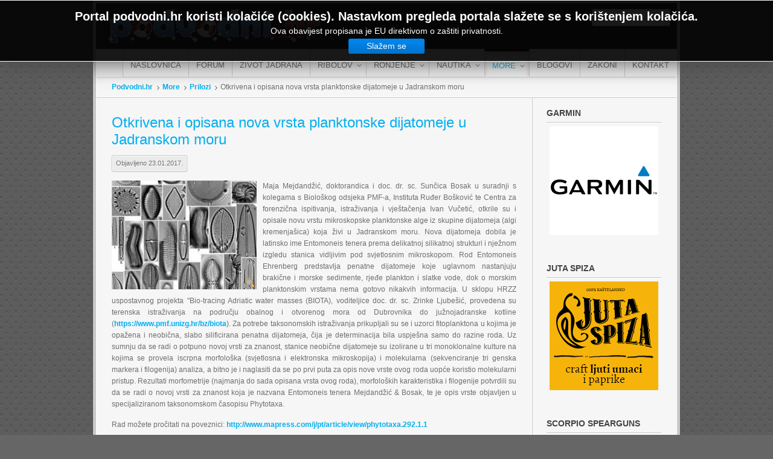

--- FILE ---
content_type: text/html; charset=utf-8
request_url: http://www.podvodni.hr/more/prilozi/1813-otkrivena-i-opisana-nova-vrsta-planktonske-dijatomeje-u-jadranskom-moru
body_size: 52708
content:
<!DOCTYPE html PUBLIC "-//W3C//DTD XHTML 1.0 Transitional//EN" "http://www.w3.org/TR/xhtml1/DTD/xhtml1-transitional.dtd">
<html xmlns="http://www.w3.org/1999/xhtml" xml:lang="hr-hr" lang="hr-hr">
<head>
	<link rel="Shortcut Icon" href="/site_favicon.ico" type="image/x-icon" />
	  <base href="http://www.podvodni.hr/more/prilozi/1813-otkrivena-i-opisana-nova-vrsta-planktonske-dijatomeje-u-jadranskom-moru" />
  <meta http-equiv="content-type" content="text/html; charset=utf-8" />
  <meta name="keywords" content="podvodni ribolov, ribolov, ronjenje, ronjenje na dah, apnea, udica, udičarenje, SCUBA, tečajevi, tečaj, more, ekologija, zakoni, kulinarstvo, podvodna puška, panula, jigging, Jadran, Jadransko more, taksonomija, vrste, život Jadrana, ribe Jadrana, riba, ribe, zubatac, orada, komarča, podlanica, brancin, lubin, kirnja, gof, lica, tuna, palamida, identifikacija ribe, koja je ovo vrsta, ribe jadrana, sve ribe jadrana, lignje, rakovi, lignjolov" />
  <meta name="rights" content="Copyright © 2018 www.podvodni.hr" />
  <meta name="description" content=" Maja Mejdandžić,  doktorandica i doc.  dr.  sc.  Sunčica Bosak u suradnji s kolegama s Biološkog odsjeka PMF-a,  Instituta Ruđer Bošković te Centra za forenzična ispitivanja,  istraživanja i vještačenja Ivan Vučetić,  otkrile su i opisale novu vrstu" />
  <meta name="generator" content="Joomla! - Open Source Content Management" />
  <title>Podvodni.hr - Otkrivena i opisana nova vrsta planktonske dijatomeje u Jadranskom moru</title>
  <link rel="stylesheet" href="/plugins/content/valaddthis/valaddthis/css/default.css" type="text/css" />
  <link rel="stylesheet" href="/plugins/system/jcemediabox/css/jcemediabox.css?version=1111" type="text/css" />
  <link rel="stylesheet" href="/plugins/system/jcemediabox/themes/standard/css/style.css?version=1111" type="text/css" />
  <link rel="stylesheet" href="/libraries/gantry/css/grid-12.css" type="text/css" />
  <link rel="stylesheet" href="/libraries/gantry/css/gantry.css" type="text/css" />
  <link rel="stylesheet" href="/libraries/gantry/css/joomla.css" type="text/css" />
  <link rel="stylesheet" href="/templates/rt_clarion/css/joomla.css" type="text/css" />
  <link rel="stylesheet" href="/templates/rt_clarion/css/main-light.css" type="text/css" />
  <link rel="stylesheet" href="/templates/rt_clarion/css/backgrounds.css" type="text/css" />
  <link rel="stylesheet" href="/templates/rt_clarion/css/typography.css" type="text/css" />
  <link rel="stylesheet" href="/templates/rt_clarion/css/extensions.css" type="text/css" />
  <link rel="stylesheet" href="/templates/rt_clarion/css/extensions-light.css" type="text/css" />
  <link rel="stylesheet" href="/templates/rt_clarion/css/demo-styles.css" type="text/css" />
  <link rel="stylesheet" href="/templates/rt_clarion/css/template.css" type="text/css" />
  <link rel="stylesheet" href="/templates/rt_clarion/css/template-webkit.css" type="text/css" />
  <link rel="stylesheet" href="/templates/rt_clarion/css/fusionmenu.css" type="text/css" />
  <link rel="stylesheet" href="/modules/mod_cookiesaccept/screen.css" type="text/css" />
  <link rel="stylesheet" href="http://www.podvodni.hr/modules/mod_news_pro_gk4/interface/css/style.css" type="text/css" />
  <link rel="stylesheet" href="/modules/mod_rokajaxsearch/css/rokajaxsearch.css" type="text/css" />
  <link rel="stylesheet" href="/modules/mod_rokajaxsearch/themes/light/rokajaxsearch-theme.css" type="text/css" />
  <style type="text/css">
.readon, #rt-main-container .module-content ul.menu > li:hover > a, #rt-main-container .module-content ul.menu > li.active > a, .logo-block #logo-color, #rt-accessibility #rt-buttons a, .rt-article-icons ul li a, .title1 .arrow-box, .box3 .rt-block, body .rg-ss-controls .next:hover, body .rg-ss-controls .prev:hover, .roknewspager-li.active h3, .featuretable .featuretable-col.highlight, .featuretable .featuretable-col.highlight .featuretable-head, .featuretable-col.highlight .featuretable-cell.bg, .roktabs-wrapper .arrow-next, .roktabs-wrapper .arrow-prev,.rokminievents-wrapper .timeline .progress .knob, #gantry-totop:hover, .rokgallery-wrapper .rg-gm-slice:before, body .rg-ss-progress {background-color:#00AFF0;}
.roknewspager-li.active h3, .readon {border: 1px solid #00AFF0;}
a, .menutop a:hover, .menu a:hover, .menutop li.active a, .menu li.active a, .menutop ul li > .item:hover, .menutop li.f-menuparent-itemfocus > .item, .menutop ul li.active > .item, .menutop li.active.f-menuparent-itemfocus > .item, .menu li:hover .nolink, .module-content ul.menu li.parent li a:hover span, .module-content ul.menu li.parent li .item:hover span, .module-content ul.menu li.parent li .separator:hover span, .module-content ul.menu li.parent li.active > a > span, .module-content ul.menu li.parent li.active > .item > span, .module-content ul.menu li.parent li.active > .separator > span, .module-title .title span, .article-header .title span, .roktabs ul li.active, .featuretable .featuretable-head, #roktwittie .status .header .name, .rokminievents-badge .day, .rokminievents-title, .rokminievents-title-nolink, .timeline-dates.date-inline .active, .rg-grid-view .item-title, .rg-list-view .item-title,.rg-detail-item-title  {color:#00AFF0;}
body .rg-ss-slice-container {border-top: 5px solid #00AFF0;}
body .rg-ss-caption {background-color:rgba(0,175,240,0.5);}
p.dropcap6:first-letter, p.dropcap7:first-letter, em.highlight {background:#00AFF0;}
body ul.checkmark li:after, body ul.circle-checkmark li:before, body ul.square-checkmark li:before, body ul.circle-small li:after, body ul.circle li:after, body ul.circle-large li:after {border-color:#00AFF0;}
body ul.triangle-small li:after, body ul.triangle li:after, body ul.triangle-large li:after {border-color: transparent transparent transparent #00AFF0;}
#k2Container .catItemReadMore, #k2Container .moduleItemReadMore, #k2Container .userItemReadMore, #k2Container .tagItemReadMore,#k2Container .genericItemReadMore, #k2Container .latestItemReadMore,#k2Container .k2TagCloudBlock a:hover, div.k2ItemsBlock ul li div.moduleItemTags a:hover, div.itemTagsBlock ul.itemTags li:hover, div.userItemTagsBlock ul.userItemTags li:hover, div.latestItemTagsBlock ul.latestItemTags li:hover, .k2UserBlock .button, .k2CalendarBlock table.calendar tr td.calendarToday, div.itemToolbar ul li a#fontDecrease img, div.itemToolbar ul li a#fontIncrease img  {background-color:#00AFF0;}
#k2Container span.itemHits {color:#00AFF0;}
div.k2TagCloudBlock a:hover,div.catItemTagsBlock ul.catItemTags li:hover, #k2Container .button, span.catItemAddLink, span.userItemAddLink {background-color:#00AFF0 !important;}

  </style>
  <script src="/media/system/js/mootools-core.js" type="text/javascript"></script>
  <script src="/media/system/js/core.js" type="text/javascript"></script>
  <script src="/media/system/js/caption.js" type="text/javascript"></script>
  <script src="http://s7.addthis.com/js/250/addthis_widget.js" type="text/javascript"></script>
  <script src="https://platform.twitter.com/widgets.js" type="text/javascript"></script>
  <script src="/plugins/system/jcemediabox/js/jcemediabox.js?version=1111" type="text/javascript"></script>
  <script src="/media/system/js/mootools-more.js" type="text/javascript"></script>
  <script src="/libraries/gantry/js/gantry-totop.js" type="text/javascript"></script>
  <script src="/libraries/gantry/js/gantry-inputs.js" type="text/javascript"></script>
  <script src="/libraries/gantry/js/browser-engines.js" type="text/javascript"></script>
  <script src="/modules/mod_roknavmenu/themes/fusion/js/fusion.js" type="text/javascript"></script>
  <script src="http://code.jquery.com/jquery-latest.min.js" type="text/javascript"></script>
  <script src="http://www.podvodni.hr/modules/mod_news_pro_gk4/interface/scripts/engine.js" type="text/javascript"></script>
  <script src="/modules/mod_rokajaxsearch/js/rokajaxsearch.js" type="text/javascript"></script>
  <script type="text/javascript">
window.addEvent('load', function() {
				new JCaption('img.caption');
			});JCEMediaBox.init({popup:{width:"",height:"",legacy:0,lightbox:0,shadowbox:0,resize:1,icons:1,overlay:1,overlayopacity:0.8,overlaycolor:"#000000",fadespeed:500,scalespeed:500,hideobjects:0,scrolling:"fixed",close:2,labels:{'close':'Close','next':'Next','previous':'Previous','cancel':'Cancel','numbers':'{$current} of {$total}'},cookie_expiry:"",google_viewer:0},tooltip:{className:"tooltip",opacity:0.8,speed:150,position:"br",offsets:{x: 16, y: 16}},base:"/",imgpath:"plugins/system/jcemediabox/img",theme:"standard",themecustom:"",themepath:"plugins/system/jcemediabox/themes"});		(function(i,s,o,g,r,a,m){i['GoogleAnalyticsObject']=r;i[r]=i[r]||function(){
		(i[r].q=i[r].q||[]).push(arguments)},i[r].l=1*new Date();a=s.createElement(o),
		m=s.getElementsByTagName(o)[0];a.async=1;a.src=g;m.parentNode.insertBefore(a,m)
		})(window,document,'script','//www.google-analytics.com/analytics.js','__gaTracker');
		__gaTracker('create', 'UA-7815793-5', 'auto');
		__gaTracker('send', 'pageview');
	InputsExclusion.push('.content_vote','#rt-popup','#rt-popuplogin','#vmMainPage','#community-wrap')window.addEvent("domready", function(){ new SmoothScroll(); });            window.addEvent('domready', function() {
                new Fusion('ul.menutop', {
                    pill: 0,
                    effect: 'slide',
                    opacity:  1,
                    hideDelay:  0,
                    centered:  0,
                    tweakInitial: {'x': -8, 'y': -10},
                    tweakSubsequent: {'x':  -8, 'y':  -11},
                    tweakSizes: {'width': 18, 'height': 20},
                    menuFx: {duration:  150, transition: Fx.Transitions.linear},
                    pillFx: {duration:  400, transition: Fx.Transitions.Back.easeOut}
                });
            });
            window.addEvent((window.webkit) ? 'load' : 'domready', function() {
				window.rokajaxsearch = new RokAjaxSearch({
					'results': 'Rezultati',
					'close': '',
					'websearch': 0,
					'blogsearch': 0,
					'imagesearch': 0,
					'videosearch': 0,
					'imagesize': 'MEDIUM',
					'safesearch': 'MODERATE',
					'search': 'Traži...',
					'readmore': 'Opširnije...',
					'noresults': 'Nema rezultata',
					'advsearch': 'Napredna pretraga',
					'page': 'Stranica',
					'page_of': 'od',
					'searchlink': 'http://www.podvodni.hr/index.php?option=com_search&amp;view=search&amp;tmpl=component',
					'advsearchlink': 'http://www.podvodni.hr/index.php?option=com_search&amp;view=search',
					'uribase': 'http://www.podvodni.hr/',
					'limit': '3',
					'perpage': '10',
					'ordering': 'newest',
					'phrase': 'any',
					'hidedivs': '',
					'includelink': 1,
					'viewall': 'Vidi sve rezultate',
					'estimated': 'otprilike',
					'showestimated': 1,
					'showpagination': 1,
					'showcategory': 1,
					'showreadmore': 1,
					'showdescription': 1
				});
			});
  </script>
  <!-- Perfect Link with Article Images on Facebook -->
  <meta property="og:title" content="Otkrivena i opisana nova vrsta planktonske dijatomeje u Jadranskom moru"/>
  <meta property="og:type" content="article"/>
  <meta property="og:url" content="http://www.podvodni.hr/more/prilozi/1813-otkrivena-i-opisana-nova-vrsta-planktonske-dijatomeje-u-jadranskom-moru"/>
  <meta property="og:site_name" content="Podvodni.hr"/>
  <meta property="og:image" content="http://www.podvodni.hr/images/more/prilozi/1_2017/diatomi/thumbnails/thumb_download.jpg"/>
</head>
	<body  class="bgstyle-carbon-light font-family-geneva font-size-is-small menu-type-fusionmenu inputstyling-enabled-1 typography-style-light col12 option-com-content menu-prilozi ">
		<div id="fb-root"></div>
		<script>(function(d, s, id) {
			var js, fjs = d.getElementsByTagName(s)[0];
			if (d.getElementById(id)) return;
			js = d.createElement(s); js.id = id;
			js.src = "//connect.facebook.net/en_US/all.js#xfbml=1";
			fjs.parentNode.insertBefore(js, fjs);
			}(document, 'script', 'facebook-jssdk'));
		</script>
				<div id="rt-drawer">
			<div class="rt-container">
								<div class="clear"></div>
			</div>
		</div>
				<div class="rt-container">
			<div id="rt-container-bg">
				<div id="rt-container-bg2">
										<div id="rt-top">
						<div id="rt-top2">
							<div class="rt-grid-5 rt-alpha">
    		<div class="rt-block logo-block">
			    	    	<a href="/" title="Podvodni.hr" id="rt-logo"><span id="logo-inner"></span></a>
					</div>
	    
</div>
<div class="rt-grid-5">
                        <div class="rt-block">
            	<div class="module-surround">
										<div class="module-content">
	                	

<div class="custom"  >
	<p style="text-align: right; margin: 0;">Portal za ljubitelje mora, ronjenja i ribolova</p></div>
						<div class="clear"></div>
					</div>
				</div>
            </div>
                    	
</div>
<div class="rt-grid-2 rt-omega">
                        <div class="rt-block">
            	<div class="module-surround">
										<div class="module-content">
	                	<form name="rokajaxsearch" id="rokajaxsearch" class="light" action="http://www.podvodni.hr/" method="get">
<div class="rokajaxsearch">
	<div class="roksearch-wrapper">
		<input id="roksearch_search_str" name="searchword" type="text" class="inputbox" value="Traži..." />
	</div>
	<input type="hidden" name="searchphrase" value="any"/>
	<input type="hidden" name="limit" value="50" />
	<input type="hidden" name="ordering" value="newest" />
	<input type="hidden" name="view" value="search" />
	<input type="hidden" name="Itemid" value="99999999" />
	<input type="hidden" name="option" value="com_search" />

	
	<div id="roksearch_results"></div>
</div>
<div id="rokajaxsearch_tmp" style="visibility:hidden;display:none;"></div>
</form>						<div class="clear"></div>
					</div>
				</div>
            </div>
                    	
</div>
							<div class="clear"></div>
						</div>
					</div>
																				<div id="rt-navigation">
						<div class="rt-container">
							
<div class="rt-grid-12 rt-alpha rt-omega">
    	<div class="rt-block menu-block">
		<div class="rt-fusionmenu">
<div class="nopill">
<div class="rt-menubar">
    <ul class="menutop level1 " >
                        <li class="item101 root" >
                        	                <a class="orphan item bullet" href="http://www.podvodni.hr/"  >
                    <span>
                                        Naslovnica                                                            </span>
                </a>
            
                    </li>
                                <li class="item119 root" >
                        	                <a class="orphan item bullet" href="http://www.podvodni.hr/forum/" target="_blank" >
                    <span>
                                        Forum                                                            </span>
                </a>
            
                    </li>
                                <li class="item118 root" >
                        	                <a class="orphan item bullet" href="/zivot-jadrana"  >
                    <span>
                                        Život Jadrana                                                            </span>
                </a>
            
                    </li>
                                <li class="item120 parent root" >
                        	                <a class="daddy item bullet" href="/ribolov"  >
                    <span>
                                        Ribolov                                                            <span class="daddyicon"></span>
                                        </span>
                </a>
            
                                                <div class="fusion-submenu-wrapper level2 " style="width:180px;">
                        
                        <ul class="level2" style="width:180px;">
                                                                                                        <li class="item128 parent grouped-parent" >
                        	                <a class="daddy item bullet" href="/ribolov/podvodni-ribolov"  >
                    <span>
                                        Podvodni ribolov                                                            </span>
                </a>
            
                                                <div class="fusion-grouped">
                        <ol>
                                                                                                        <li class="item204" >
                        	                <a class="orphan item bullet" href="/ribolov/podvodni-ribolov/tehnike"  >
                    <span>
                                        Tehnike                                                            </span>
                </a>
            
                    </li>
                                                                                                                                                <li class="item205" >
                        	                <a class="orphan item bullet" href="/ribolov/podvodni-ribolov/oprema"  >
                    <span>
                                        Oprema                                                            </span>
                </a>
            
                    </li>
                                                                                            </ol>
                    </div>

                                    </li>
                                                                                                                                                <li class="item130 parent grouped-parent" >
                        	                <a class="daddy item bullet" href="/ribolov/udicarenje"  >
                    <span>
                                        Udičarenje                                                            </span>
                </a>
            
                                                <div class="fusion-grouped">
                        <ol>
                                                                                                        <li class="item206" >
                        	                <a class="orphan item bullet" href="/ribolov/udicarenje/iz-barke"  >
                    <span>
                                        Iz barke                                                            </span>
                </a>
            
                    </li>
                                                                                                                                                <li class="item207" >
                        	                <a class="orphan item bullet" href="/ribolov/udicarenje/s-obale"  >
                    <span>
                                        S obale                                                            </span>
                </a>
            
                    </li>
                                                                                                                                                <li class="item208" >
                        	                <a class="orphan item bullet" href="/ribolov/udicarenje/panula"  >
                    <span>
                                        Panula                                                            </span>
                </a>
            
                    </li>
                                                                                                                                                <li class="item209" >
                        	                <a class="orphan item bullet" href="/ribolov/udicarenje/jigging"  >
                    <span>
                                        Jigging                                                            </span>
                </a>
            
                    </li>
                                                                                                                                                <li class="item210" >
                        	                <a class="orphan item bullet" href="/ribolov/udicarenje/oprema"  >
                    <span>
                                        Oprema                                                            </span>
                </a>
            
                    </li>
                                                                                            </ol>
                    </div>

                                    </li>
                                                                                            </ul>

                                                <div class="drop-bot"></div>
                    </div>
                                    </li>
                                <li class="item121 parent root" >
                        	                <a class="daddy item bullet" href="/ronjenje"  >
                    <span>
                                        Ronjenje                                                            <span class="daddyicon"></span>
                                        </span>
                </a>
            
                                                <div class="fusion-submenu-wrapper level2 " style="width:180px;">
                        
                        <ul class="level2" style="width:180px;">
                                                                                                        <li class="item133 parent grouped-parent" >
                        	                <a class="daddy item bullet" href="/ronjenje/ronjenje-na-dah"  >
                    <span>
                                        Ronjenje na dah                                                            </span>
                </a>
            
                                                <div class="fusion-grouped">
                        <ol>
                                                                                                        <li class="item234" >
                        	                <a class="orphan item bullet" href="/ronjenje/ronjenje-na-dah/aida-hrvatska"  >
                    <span>
                                        AIDA Hrvatska                                                            </span>
                </a>
            
                    </li>
                                                                                                                                                <li class="item235" >
                        	                <a class="orphan item bullet" href="/ronjenje/ronjenje-na-dah/natjecanja-i-rekordi"  >
                    <span>
                                        Natjecanja i rekordi                                                            </span>
                </a>
            
                    </li>
                                                                                                                                                <li class="item236" >
                        	                <a class="orphan item bullet" href="/ronjenje/ronjenje-na-dah/fiziologija-i-treninzi"  >
                    <span>
                                        Fiziologija i treninzi                                                            </span>
                </a>
            
                    </li>
                                                                                            </ol>
                    </div>

                                    </li>
                                                                                                                                                <li class="item134" >
                        	                <a class="orphan item bullet" href="/ronjenje/scuba-ronjenje"  >
                    <span>
                                        SCUBA ronjenje                                                            </span>
                </a>
            
                    </li>
                                                                                            </ul>

                                                <div class="drop-bot"></div>
                    </div>
                                    </li>
                                <li class="item200 parent root" >
                        	                <a class="daddy item bullet" href="/nautika"  >
                    <span>
                                        Nautika                                                            <span class="daddyicon"></span>
                                        </span>
                </a>
            
                                                <div class="fusion-submenu-wrapper level2 " style="width:180px;">
                        
                        <ul class="level2" style="width:180px;">
                                                                                                        <li class="item237 grouped-parent" >
                        	                <a class="orphan item bullet" href="/nautika/testovi"  >
                    <span>
                                        Testovi                                                            </span>
                </a>
            
                    </li>
                                                                                                                                                <li class="item241 grouped-parent" >
                        	                <a class="orphan item bullet" href="/nautika/oprema"  >
                    <span>
                                        Oprema                                                            </span>
                </a>
            
                    </li>
                                                                                                                                                <li class="item242 grouped-parent" >
                        	                <a class="orphan item bullet" href="/nautika/savjeti"  >
                    <span>
                                        Savjeti                                                            </span>
                </a>
            
                    </li>
                                                                                                                                                <li class="item243 grouped-parent" >
                        	                <a class="orphan item bullet" href="/nautika/pomorstvo"  >
                    <span>
                                        Pomorstvo                                                            </span>
                </a>
            
                    </li>
                                                                                            </ul>

                                                <div class="drop-bot"></div>
                    </div>
                                    </li>
                                <li class="item122 parent active root" >
                        	                <a class="daddy item bullet" href="/more"  >
                    <span>
                                        More                                                            <span class="daddyicon"></span>
                                        </span>
                </a>
            
                                                <div class="fusion-submenu-wrapper level2 " style="width:180px;">
                        
                        <ul class="level2" style="width:180px;">
                                                                                                        <li class="item136" >
                        	                <a class="orphan item bullet" href="/more/vijesti"  >
                    <span>
                                        Vijesti                                                            </span>
                </a>
            
                    </li>
                                                                                                                                                <li class="item137 active" >
                        	                <a class="orphan item bullet" href="/more/prilozi"  >
                    <span>
                                        Prilozi                                                            </span>
                </a>
            
                    </li>
                                                                                                                                                <li class="item138" >
                        	                <a class="orphan item bullet" href="/more/ekologija"  >
                    <span>
                                        Ekologija                                                            </span>
                </a>
            
                    </li>
                                                                                                                                                <li class="item125" >
                        	                <a class="orphan item bullet" href="/more/meteorologija"  >
                    <span>
                                        Meteorologija                                                            </span>
                </a>
            
                    </li>
                                                                                            </ul>

                                                <div class="drop-bot"></div>
                    </div>
                                    </li>
                                <li class="item123 root" >
                        	                <a class="orphan item bullet" href="/blogovi"  >
                    <span>
                                        Blogovi                                                            </span>
                </a>
            
                    </li>
                                <li class="item124 root" >
                        	                <a class="orphan item bullet" href="/zakoni"  >
                    <span>
                                        Zakoni                                                            </span>
                </a>
            
                    </li>
                                <li class="item127 root" >
                        	                <a class="orphan item bullet" href="/kontakt"  >
                    <span>
                                        Kontakt                                                            </span>
                </a>
            
                    </li>
                    </ul>
</div>
<div class="clear"></div>
</div>
</div>		<div class="clear"></div>
	</div>
	
</div>
							<div class="clear"></div>
						</div>
					</div>
															<div id="rt-transition">
						<div id="rt-main-container">
																					<div id="rt-body-surround">
								<div class="rt-container">
																																				<div id="rt-breadcrumbs"><div id="rt-breadcrumbs2">
											<div class="rt-grid-12">
		<div class="block-shadow">
			<div class="rt-block">
				<div class="rt-breadcrumb-surround">
				
<div class="breadcrumbs">
<a href="/" class="pathway">Podvodni.hr</a><span class="separator-item"> <img src="/media/system/images/arrow.png" alt=""  /> </span><a href="/more" class="pathway">More</a><span class="separator-item"> <img src="/media/system/images/arrow.png" alt=""  /> </span><a href="/more/prilozi" class="pathway">Prilozi</a><span class="separator-item"> <img src="/media/system/images/arrow.png" alt=""  /> </span><span class="no-link">Otkrivena i opisana nova vrsta planktonske dijatomeje u Jadranskom moru</span></div>
				</div>
			</div>
		</div>
	</div>
	
										<div class="clear"></div>
									</div></div>
																										              
<div id="rt-main" class="mb9-sa3">
	<div class="rt-container">
		<div class="rt-grid-9">
			<div id="rt-main-column">
												<div class="rt-block component-block">
					<div id="rt-mainbody">
						<div class="component-content rt-joomla">
							<div class="rt-article">
	<div class="item-page">
				
				
		<div class="article-header">
							<h1 class="title">
										<a href="/more/prilozi/1813-otkrivena-i-opisana-nova-vrsta-planktonske-dijatomeje-u-jadranskom-moru">
						Otkrivena i opisana nova vrsta planktonske dijatomeje u Jadranskom moru</a>
									</h1>
						<div class="clear"></div>
			
									<div class="rt-articleinfo">
												<div class="rt-articleinfo-text"><div class="rt-articleinfo-text2">
																									<div class="rt-date-published">
						Objavljeno 23.01.2017.					</div>
						
									</div></div>
												<div class="clear"></div>
			</div>
					</div>

				
		
					
<p style="text-align: justify;"><a href="/images/more/prilozi/1_2017/diatomi/download.jpg" class="jcepopup" target="_blank"><img src="/images/more/prilozi/1_2017/diatomi/thumbnails/thumb_download.jpg" width="240" height="180" alt="download" style="margin-right: 10px; float: left;" /></a>Maja Mejdandžić, doktorandica i doc. dr. sc. Sunčica Bosak u suradnji s kolegama s Biološkog odsjeka PMF-a, Instituta Ruđer Bošković te Centra za forenzična ispitivanja, istraživanja i vještačenja Ivan Vučetić, otkrile su i opisale novu vrstu mikroskopske planktonske alge iz skupine dijatomeja (algi kremenjašica) koja živi u Jadranskom moru. Nova dijatomeja dobila je latinsko ime Entomoneis tenera prema delikatnoj silikatnoj strukturi i nježnom izgledu stanica vidljivim pod svjetlosnim mikroskopom. Rod Entomoneis Ehrenberg predstavlja penatne dijatomeje koje uglavnom nastanjuju brakične i morske sedimente, rjeđe plankton i slatke vode, dok o morskim planktonskim vrstama nema gotovo nikakvih informacija. U sklopu HRZZ uspostavnog projekta "Bio-tracing Adriatic water masses (BIOTA), voditeljice doc. dr. sc. Zrinke Ljubešić, provedena su terenska istraživanja na području obalnog i otvorenog mora od Dubrovnika do južnojadranske kotline (<a href="https://www.pmf.unizg.hr/bz/biota">https://www.pmf.unizg.hr/bz/biota</a>). Za potrebe taksonomskih istraživanja prikupljali su se i uzorci fitoplanktona u kojima je opažena i neobična, slabo silificirana penatna dijatomeja, čija je determinacija bila uspješna samo do razine roda. Uz sumnju da se radi o potpuno novoj vrsti za znanost, stanice neobične dijatomeje su izolirane u tri monoklonalne kulture na kojima se provela iscrpna morfološka (svjetlosna i elektronska mikroskopija) i molekularna (sekvenciranje tri genska markera i filogenija) analiza, a bitno je i naglasiti da se po prvi puta za opis nove vrste ovog roda uopće koristio molekularni pristup. Rezultati morfometrije (najmanja do sada opisana vrsta ovog roda), morfoloških karakteristika i filogenije potvrdili su da se radi o novoj vrsti za znanost koja je nazvana Entomoneis tenera Mejdandžić &amp; Bosak, te je opis vrste objavljen u specijaliziranom taksonomskom časopisu Phytotaxa.&nbsp;</p>
<p style="text-align: justify;">Rad možete pročitati na poveznici: <a href="http://www.mapress.com/j/pt/article/view/phytotaxa.292.1.1">http://www.mapress.com/j/pt/article/view/phytotaxa.292.1.1</a>
<!-- BEGIN: ValAddThis Plugin -->
<script type="text/javascript" language="javascript">
var addthis_config = {ui_hover_direction: false,ui_use_addressbook: false,data_track_linkback: false,data_use_flash: false,data_use_cookies: false,ui_use_css: true,data_track_textcopy: false,ui_open_windows: false}; </script>
<div class="addthis_toolbox">
<div class="valaddthis_id1813 addthis_default_style">
<a class="addthis_pill_style" id="valaddthis_id1813_0"></a>
<script type="text/javascript">
 addthis.counter("#valaddthis_id1813_0", {}, {url: "http://www.podvodni.hr/more/prilozi/1813-otkrivena-i-opisana-nova-vrsta-planktonske-dijatomeje-u-jadranskom-moru", title: "Otkrivena i opisana nova vrsta planktonske dijatomeje u Jadranskom moru", description: ""});</script><iframe src="https://www.facebook.com/plugins/like.php?href=http%3A%2F%2Fwww.podvodni.hr%2Fmore%2Fprilozi%2F1813-otkrivena-i-opisana-nova-vrsta-planktonske-dijatomeje-u-jadranskom-moru&amp;layout=button_count&amp;show_faces=false&amp;width=47&amp;action=like&amp;colorscheme=light&amp;height=21" scrolling="no" frameborder="0" class="FBlike"></iframe>
<div class="plusone"><a class="addthis_button_google_plusone" rel="nofollow" g:plusone:href="http://www.podvodni.hr/more/prilozi/1813-otkrivena-i-opisana-nova-vrsta-planktonske-dijatomeje-u-jadranskom-moru" g:plusone:size="medium"></a></div>
<a href="http://twitter.com/share" class="twitter-share-button" data-url="http://www.podvodni.hr/more/prilozi/1813-otkrivena-i-opisana-nova-vrsta-planktonske-dijatomeje-u-jadranskom-moru" data-text="" data-count="horizontal">Tweet</a>
<a class="addthis_button_" rel="nofollow"></a>
</div>
<script type="text/javascript">
 addthis.toolbox(".valaddthis_id1813", {}, {url: "http://www.podvodni.hr/more/prilozi/1813-otkrivena-i-opisana-nova-vrsta-planktonske-dijatomeje-u-jadranskom-moru", title: "Otkrivena i opisana nova vrsta planktonske dijatomeje u Jadranskom moru", description: ""});
</script></div>
<!-- END: ValAddThis Plugin -->
			
				
		
				
				
	</div>
</div>
						</div>
					</div>
					<div class="clear"></div>
				</div>
											</div>
		</div>
		    <div class="rt-grid-3 sidebar-right">
        <div class="rt-sidebar-surround">
            <div id="rt-sidebar-a">
                                <div class="title5 nomargintop nomarginbottom">
                    <div class="rt-block">
            	<div class="module-surround">
										<div class="module-title ">
									            						<h2 class="title">Garmin</h2>
					</div>
	                					<div class="module-content">
	                	

<div class="customtitle5 nomargintop nomarginbottom"  >
	<p style="text-align: center;"><a href="https://www.garmin.com/hr-HR/" title="Juta spiza" target="_blank"><img style="display: block; margin-right: auto; margin-left: auto;" src="/images/banners/garmin180.png" alt="Garmin" width="180" height="180" /></a></p></div>
						<div class="clear"></div>
					</div>
				</div>
            </div>
                            </div>
			                <div class="title5 nomargintop nomarginbottom">
                    <div class="rt-block">
            	<div class="module-surround">
										<div class="module-title ">
									            						<h2 class="title">Juta spiza</h2>
					</div>
	                					<div class="module-content">
	                	

<div class="customtitle5 nomargintop nomarginbottom"  >
	<p style="text-align: center;"><a href="http://www.jutaspiza.com" title="Juta spiza" target="_blank"><img style="display: block; margin-right: auto; margin-left: auto;" src="/images/banners/juta180.gif" alt="Juta spiza" width="180" height="180" /></a></p></div>
						<div class="clear"></div>
					</div>
				</div>
            </div>
                            </div>
			                <div class="title5 nomargintop nomarginbottom">
                    <div class="rt-block">
            	<div class="module-surround">
										<div class="module-title ">
									            						<h2 class="title">Scorpio spearguns</h2>
					</div>
	                					<div class="module-content">
	                	

<div class="customtitle5 nomargintop nomarginbottom"  >
	<p style="text-align: center;"><a href="http://scorpiospearguns.com" title="Juta spiza" target="_blank"><img style="display: block; margin-right: auto; margin-left: auto;" src="/images/banners/scorpio180.gif" alt="scorpio180" width="180" height="180" /></a></p></div>
						<div class="clear"></div>
					</div>
				</div>
            </div>
                            </div>
			                <div class="title5 nomargintop nomarginbottom">
                    <div class="rt-block">
            	<div class="module-surround">
										<div class="module-title ">
									            						<h2 class="title">Život Jadrana</h2>
					</div>
	                					<div class="module-content">
	                		<div class="nspMain nspFs100" id="nsp-zivotjadrana" style="width:100%;">
					<div class="nspArts bottom" style="width:100%;">
								<div class="nspTopInterface">
					<div>
												<ul class="nspPagination">
														<li>1</li>
														<li>2</li>
														<li>3</li>
														<li>4</li>
														<li>5</li>
														<li>6</li>
														<li>7</li>
														<li>8</li>
														<li>9</li>
														<li>10</li>
														<li>11</li>
														<li>12</li>
													</ul>
												
												<span class="nspPrev">Prev</span>
						<span class="nspNext">Next</span>
												
											</div>
				</div>
								
														<div class="nspArt" style="width:100%!important;"><div style="padding:0"><h4 class="nspHeader tcenter fnone"><a href="/zivot-jadrana/pisces/osteichthyes/perciformes/sparidae/33-spondyliosoma-cantharus" title="Spondyliosoma cantharus">Spondyliosoma cantharus</a></h4><div class="center tcenter fnone"><a href="/zivot-jadrana/pisces/osteichthyes/perciformes/sparidae/33-spondyliosoma-cantharus" class="nspImageWrapper tcenter fnone" style="margin:0;"><img class="nspImage" src="/images/zivot_jadrana/ribe/kostunjace/perciformes/sparidi/kantar/1th.jpg" alt="Spondyliosoma cantharus" style="width:120px;height:90px;"  /></a></div></div></div>
														<div class="nspArt unvisible" style="width:100%!important;"><div style="padding:0"><h4 class="nspHeader tcenter fnone"><a href="/zivot-jadrana/crustacea/decapoda/majidae/539-acanthonyx-lunulatus" title="Acanthonyx lunulatus">Acanthonyx lunulatus</a></h4><div class="center tcenter fnone"><a href="/zivot-jadrana/crustacea/decapoda/majidae/539-acanthonyx-lunulatus" class="nspImageWrapper tcenter fnone" style="margin:0;"><img class="nspImage" src="/images/zivot_jadrana/rakovi/decapoda/rakovice/mjeseceva/1.jpg" alt="Acanthonyx lunulatus" style="width:120px;height:90px;"  /></a></div></div></div>
														<div class="nspArt unvisible" style="width:100%!important;"><div style="padding:0"><h4 class="nspHeader tcenter fnone"><a href="/zivot-jadrana/pisces/osteichthyes/perciformes/sparidae/27-sparus-aurata" title="Sparus aurata">Sparus aurata</a></h4><div class="center tcenter fnone"><a href="/zivot-jadrana/pisces/osteichthyes/perciformes/sparidae/27-sparus-aurata" class="nspImageWrapper tcenter fnone" style="margin:0;"><img class="nspImage" src="/images/zivot_jadrana/ribe/kostunjace/perciformes/sparidi/orada/1th.jpg" alt="Sparus aurata" style="width:120px;height:90px;"  /></a></div></div></div>
														<div class="nspArt unvisible" style="width:100%!important;"><div style="padding:0"><h4 class="nspHeader tcenter fnone"><a href="/zivot-jadrana/mollusca/cephalopoda/sepiolidae/955-sepiola-robusta" title="Sepiola robusta">Sepiola robusta</a></h4><div class="center tcenter fnone"><a href="/zivot-jadrana/mollusca/cephalopoda/sepiolidae/955-sepiola-robusta" class="nspImageWrapper tcenter fnone" style="margin:0;"><img class="nspImage" src="/images/zivot_jadrana/glavonosci/bobici/robusni/cCapture.jpg" alt="Sepiola robusta" style="width:120px;height:90px;"  /></a></div></div></div>
														<div class="nspArt unvisible" style="width:100%!important;"><div style="padding:0"><h4 class="nspHeader tcenter fnone"><a href="/zivot-jadrana/crustacea/decapoda/majidae/548-inachus-leptocheirus" title="Inachus leptocheirus">Inachus leptocheirus</a></h4><div class="center tcenter fnone"><a href="/zivot-jadrana/crustacea/decapoda/majidae/548-inachus-leptocheirus" class="nspImageWrapper tcenter fnone" style="margin:0;"><img class="nspImage" src="/images/zivot_jadrana/rakovi/decapoda/rakovice/leptochirus/d.jpg" alt="Inachus leptocheirus" style="width:120px;height:90px;"  /></a></div></div></div>
														<div class="nspArt unvisible" style="width:100%!important;"><div style="padding:0"><h4 class="nspHeader tcenter fnone"><a href="/zivot-jadrana/pisces/osteichthyes/perciformes/blennidae/131-lipophrys-nigriceps" title="Lipophrys nigriceps">Lipophrys nigriceps</a></h4><div class="center tcenter fnone"><a href="/zivot-jadrana/pisces/osteichthyes/perciformes/blennidae/131-lipophrys-nigriceps" class="nspImageWrapper tcenter fnone" style="margin:0;"><img class="nspImage" src="/images/zivot_jadrana/ribe/kostunjace/perciformes/babice/crnoglava/1th.jpg" alt="Lipophrys nigriceps" style="width:120px;height:90px;"  /></a></div></div></div>
														<div class="nspArt unvisible" style="width:100%!important;"><div style="padding:0"><h4 class="nspHeader tcenter fnone"><a href="/zivot-jadrana/pisces/osteichthyes/ophidiiformes/ophidiidae/321-ophidion-barbatum" title="Ophidion barbatum">Ophidion barbatum</a></h4><div class="center tcenter fnone"><a href="/zivot-jadrana/pisces/osteichthyes/ophidiiformes/ophidiidae/321-ophidion-barbatum" class="nspImageWrapper tcenter fnone" style="margin:0;"><img class="nspImage" src="/images/zivot_jadrana/ribe/kostunjace/Ophidiiformes/hujke/1th.jpg" alt="Ophidion barbatum" style="width:120px;height:90px;"  /></a></div></div></div>
														<div class="nspArt unvisible" style="width:100%!important;"><div style="padding:0"><h4 class="nspHeader tcenter fnone"><a href="/zivot-jadrana/pisces/osteichthyes/pleuronectiformes/pleuronectidae/220-platichthys-flesus" title="Platichthys flesus">Platichthys flesus</a></h4><div class="center tcenter fnone"><a href="/zivot-jadrana/pisces/osteichthyes/pleuronectiformes/pleuronectidae/220-platichthys-flesus" class="nspImageWrapper tcenter fnone" style="margin:0;"><img class="nspImage" src="/images/zivot_jadrana/ribe/kostunjace/Pleuronectiformes/iverci/iverak/1th.jpg" alt="Platichthys flesus" style="width:120px;height:90px;"  /></a></div></div></div>
														<div class="nspArt unvisible" style="width:100%!important;"><div style="padding:0"><h4 class="nspHeader tcenter fnone"><a href="/zivot-jadrana/pisces/chondrichtyes/rajiformes/rajidae/388-raja-undulata" title="Raja undulata">Raja undulata</a></h4><div class="center tcenter fnone"><a href="/zivot-jadrana/pisces/chondrichtyes/rajiformes/rajidae/388-raja-undulata" class="nspImageWrapper tcenter fnone" style="margin:0;"><img class="nspImage" src="/images/zivot_jadrana/ribe/hrskavicnjace/rajiformes/rajidae/vijopruga/1th.jpg" alt="Raja undulata" style="width:120px;height:90px;"  /></a></div></div></div>
														<div class="nspArt unvisible" style="width:100%!important;"><div style="padding:0"><h4 class="nspHeader tcenter fnone"><a href="/zivot-jadrana/pisces/osteichthyes/perciformes/stromatidae/75-stromateus-fiatola" title="Stromateus fiatola">Stromateus fiatola</a></h4><div class="center tcenter fnone"><a href="/zivot-jadrana/pisces/osteichthyes/perciformes/stromatidae/75-stromateus-fiatola" class="nspImageWrapper tcenter fnone" style="margin:0;"><img class="nspImage" src="/images/zivot_jadrana/ribe/kostunjace/perciformes/plotice/fiatola/1th.jpg" alt="Stromateus fiatola" style="width:120px;height:90px;"  /></a></div></div></div>
														<div class="nspArt unvisible" style="width:100%!important;"><div style="padding:0"><h4 class="nspHeader tcenter fnone"><a href="/zivot-jadrana/pisces/chondrichtyes/rajiformes/rhinobatidae/410-rhinobatos-rhinobatos" title="Rhinobatos rhinobatos">Rhinobatos rhinobatos</a></h4><div class="center tcenter fnone"><a href="/zivot-jadrana/pisces/chondrichtyes/rajiformes/rhinobatidae/410-rhinobatos-rhinobatos" class="nspImageWrapper tcenter fnone" style="margin:0;"><img class="nspImage" src="/images/zivot_jadrana/ribe/hrskavicnjace/rajiformes/razopas/1th.jpg" alt="Rhinobatos rhinobatos" style="width:120px;height:90px;"  /></a></div></div></div>
														<div class="nspArt unvisible" style="width:100%!important;"><div style="padding:0"><h4 class="nspHeader tcenter fnone"><a href="/zivot-jadrana/crustacea/decapoda/processidae/813-processa-modica" title="Processa modica">Processa modica</a></h4><div class="center tcenter fnone"><a href="/zivot-jadrana/crustacea/decapoda/processidae/813-processa-modica" class="nspImageWrapper tcenter fnone" style="margin:0;"><img class="nspImage" src="/images/zivot_jadrana/rakovi/decapoda/processidae/mirna/c.jpg" alt="Processa modica" style="width:120px;height:90px;"  /></a></div></div></div>
					
			</div>
					</div>

<script type="text/javascript">
//<![CDATA[
try {$Gavick;}catch(e){$Gavick = {};};
$Gavick["nsp-zivotjadrana"] = {
	"animation_speed": 500,
	"animation_interval": 5000,
	"animation_function": Fx.Transitions.linear,
	"news_column": 1,
	"news_rows": 1,
	"links_columns_amount": 1,
	"links_amount": 0,
	"counter_text": '<strong>Page:</strong>'
};
//]]>
</script>							<div class="clear"></div>
					</div>
				</div>
            </div>
                            </div>
			
            </div>
        </div>
    </div>

    		<div class="clear"></div>
	</div>
</div>
																										</div>
							</div>
						</div>
					</div>
				</div>
			</div>
		</div>
						<div id="rt-copyright">
			<div class="rt-container">
				<div class="rt-grid-4 rt-alpha">
    	    <div class="rt-block">
			<span class="copytext">Copyright © 2016 Podvodni.hr</span>
		</div>
		
</div>
<div class="rt-grid-4">
    	    <div class="rt-block totop-block">
			<a href="#" id="gantry-totop"><span class="totop-desc"></span></a>
		</div>
		
</div>
<div class="rt-grid-4 rt-omega">
                        <div class="rt-block">
            	<div class="module-surround">
										<div class="module-content">
	                	
<ul class="menu" id="footermenu">
<li class="item-172"><a href="/uvjeti-koristenja" >Uvjeti korištenja</a></li><li class="item-366"><a href="/sitemap" >Mapa stranice</a></li></ul>
						<div class="clear"></div>
					</div>
				</div>
            </div>
                    	                    <div class="rt-block">
            	<div class="module-surround">
										<div class="module-content">
	                	<!--googleoff: all-->
<div id="ca_banner" 
    style="top:0px;
    background:url('http://www.podvodni.hr/modules/mod_cookiesaccept/img/przez_b.png');border-color:#000;color:#fff;        ">
    <h2 style="
	color:#fff;	">Portal podvodni.hr koristi kolačiće (cookies). Nastavkom pregleda portala slažete se s korištenjem kolačića.</h2> 
    <p style="
		color:#fff;		">Ova obavijest propisana je EU direktivom o zaštiti privatnosti.                </p>
    <div class="accept" style="">Slažem se</div>
</div>


<script type="text/javascript">
    jQuery(document).ready(function () { 
	
	function setCookie(c_name,value,exdays)
	{
		var exdate=new Date();
		exdate.setDate(exdate.getDate() + exdays);
		var c_value=escape(value) + ((exdays==null) ? "" : "; expires="+exdate.toUTCString()) + "; path=/";
		document.cookie=c_name + "=" + c_value;
	}
	
	function readCookie(name) {
		var nameEQ = name + "=";
		var ca = document.cookie.split(';');
		for(var i=0;i < ca.length;i++) {
			var c = ca[i];
			while (c.charAt(0)==' ') c = c.substring(1,c.length);
			if (c.indexOf(nameEQ) == 0) return c.substring(nameEQ.length,c.length);
			}
		return null;
	}
    
	var $ca_banner = jQuery('#ca_banner');
    var $ca_infoplus = jQuery('.infoplus.info_modal');
    var $ca_info = jQuery('#ca_info');
    var $ca_info_close = jQuery('.ca_info_close');
    var $ca_infoaccept = jQuery('.accept');
    
	var cookieaccept = readCookie('cookieaccept');
	if(!(cookieaccept == "yes")){
	
		$ca_banner.delay(1000).slideDown('fast'); 
        $ca_infoplus.click(function(){
            $ca_info.fadeIn("fast");
        });
        $ca_info_close.click(function(){
            $ca_info.fadeOut("slow");
        });
        $ca_infoaccept.click(function(){
			setCookie("cookieaccept","yes",365);
            jQuery.post('http://www.podvodni.hr/more/prilozi/1813-otkrivena-i-opisana-nova-vrsta-planktonske-dijatomeje-u-jadranskom-moru', 'set_cookie=1', function(){});
            $ca_banner.slideUp('slow');
            $ca_info.fadeOut("slow");
        });
       } 
    });
</script>
<!--googleon: all-->
						<div class="clear"></div>
					</div>
				</div>
            </div>
                    	
</div>
				<div class="clear"></div>
			</div>
		</div>
													</body>
</html>


--- FILE ---
content_type: text/css
request_url: http://www.podvodni.hr/plugins/content/valaddthis/valaddthis/css/default.css
body_size: 2058
content:
/* Default Toolbox horizontal layout */
.addthis_toolbox .share { float:left; }
.addthis_toolbox .share img { border:none !important; padding:0 !important; }
.addthis_toolbox iframe { float:left; border:none; overflow:hidden; }
.addthis_toolbox .FBlike { width:90px; height:24px; padding:0px 4px; }
.addthis_toolbox .FBrec { width:130px; height:24px; padding:0px 4px; }
.addthis_toolbox .FBlikeB { width:90px; height:62px; }
.addthis_toolbox .FBrecB { width:100px; height:62px; }
iframe.twitter-share-button { padding:0; margin-bottom:4px !important; }
iframe.twitter-count-vertical { margin:0 6px 4px 0 !important; min-height:66px !important; }
.addthis_toolbox .tweetmeme_vert { float:left !important; margin-right:6px !important; height:68px !important; }
.tweetmeme_vert iframe { height:64px !important; }
.addthis_toolbox .linkedin_horz { float:left !important; margin-right:6px !important; height:20px !important; }
.addthis_toolbox .linkedin_vert { float:left !important; margin-right:6px !important; height:68px !important; }
.addthis_counter.addthis_bubble_style { margin-left:0 !important; }
.addthis_toolbox .addthis_tweet { float:left !important; }
.addthis_toolbox .db-compact { height:24px !important; }
.addthis_toolbox .db-compact, .addthis_toolbox .db-medium { float:left !important; padding-right:4px !important; }
.addthis_toolbox .plusone { float:left !important; margin-right:6px !important; }
.addthis_toolbox .addthis_counter { margin-right:6px !important; }
.addthis_toolbox .stumbleuponH, .addthis_toolbox .stumbleuponV { float:left !important; margin-right:6px !important; }
.addthis_toolbox .stumbleuponH { height:24px !important; }
.addthis_toolbox .stumbleuponV { height:66px !important; }
.addthis_toolbox a.at300b { min-height: 24px !important; }
.addthis_toolbox .stumbleuponV iframe { height:66px !important; width:50px !important; }
.addthis_toolbox .stumbleuponH iframe { width:66px !important; height:24px !important; }
iframe.twitter-follow-button { padding:0; margin:0 4px 4px 0 !important; }


--- FILE ---
content_type: text/css
request_url: http://www.podvodni.hr/templates/rt_clarion/css/extensions.css
body_size: 28091
content:
/**
 * @package   Clarion Template - RocketTheme
 * @version   1.0 February 1, 2012
 * @author    RocketTheme http://www.rockettheme.com
 * @copyright Copyright (C) 2007 - 2012 RocketTheme, LLC
 * @license   http://www.rockettheme.com/legal/license.php RocketTheme Proprietary Use License
 */

/* Fonts */
.font-family-clarion .rg-ss-controls .prev, .font-family-clarion .rg-ss-controls .next {font-family: RobotoRegular,Helvetica,Arial,sans-serif;}
.font-family-clarion .rok-content-rotator h2, .font-family-clarion .roktabs ul li, .font-family-clarion .rg-view-header, .font-family-clarion .rg-detail-header, .font-family-clarion .rg-detail-item-title, .font-family-clarion .rg-grid-view .item-title, .font-family-clarion .rg-list-view .item-title,.font-family-clarion .rokminievents-title,.font-family-clarion .rokminievents-title-nolink, .font-family-clarion .timeline-dates.date-inline .date, .font-family-clarion .rokminievents-desc, .font-family-clarion .featuretable .name, .font-family-clarion  .featuretable .item1, body #roksearch_results h3 {font-family: RobotoRegular,Helvetica,Arial,sans-serif;}

/* RokAjaxSearch */
#rokajaxsearch .inputbox {height: 18px;line-height: 18px;padding: 5px;font-size: 12px;border-radius: 2px;}
.rt-grid-2 #rokajaxsearch .inputbox {width: 120px;}
.rt-grid-3 #rokajaxsearch .inputbox {width: 185px;}
.rt-grid-4 #rokajaxsearch .inputbox {width: 265px;}
.rt-grid-5 #rokajaxsearch .inputbox, .rt-grid-6 #rokajaxsearch .inputbox, .rt-grid-7 #rokajaxsearch .inputbox, .rt-grid-8 #rokajaxsearch .inputbox, .rt-grid-9 #rokajaxsearch .inputbox, .rt-grid-10 #rokajaxsearch .inputbox, .rt-grid-11 #rokajaxsearch .inputbox, .rt-grid-12 #rokajaxsearch .inputbox {width: 225px;}
#rokajaxsearch {margin: 0px;}
body #roksearch_results span.small {display: inline;position: relative;text-align: inherit;bottom: 0;right: 0;font-size: 11px;font-style: italic;}
body #roksearch_results a.clr {font-size: 100%;line-height: 1.6em;height: auto;}
body .search_options {float: left;margin: 5px 10px 0 10px;}
body .search_options label {margin-right: 15px !important;padding-bottom: 2px;text-transform: lowercase;}
body #roksearch_results {z-index: 10000;position: absolute;width: 400px;float: right;text-align: left;visibility: hidden;border-radius: 2px;margin-top: 5px;}
body #roksearch_results h3 {margin-top: 0;margin-bottom: 2px;line-height: 110%;font-size: 110%;padding-bottom: 0;}
body #roksearch_results .container-wrapper {overflow: hidden;}
body #roksearch_results .page {float: left;}
body #roksearch_results .roksearch_header, body #roksearch_results .roksearch_row_btm {padding: 5px 10px;line-height: 130%;text-transform: none;font-weight: normal;font-size: 12px;border: 0;}
body #roksearch_results .roksearch_row_btm {border-bottom: none;}
body #roksearch_results .roksearch_even, body #roksearch_results .roksearch_odd {padding: 10px;border-bottom: none;}
body #roksearch_results .roksearch_even span, body #roksearch_results .roksearch_odd span {margin-top: 15px;line-height: 140%;}
body #roksearch_results .roksearch_even span.highlight, body #roksearch_results .roksearch_odd span.highlight {margin-top: 0;}
body #roksearch_results .roksearch_row_btm {overflow: hidden;}
body #roksearch_results .roksearch_row_btm span {line-height: 140%;}
body #roksearch_results .viewall span {line-height: 130%;text-transform: none;}
body #roksearch_results .viewall {float: left;margin: 0 5px;}
body #roksearch_results .estimated_res, body #roksearch_results .pagination_res {font-size: 9px;font-style: italic;text-transform: none;float:left;}
body #roksearch_results .pagination_res {font-style: normal;float: right;font-size: 11px;margin-top: -1px;}
body #roksearch_results .powered-by-google {text-transform: lowercase;font-style: italic;font-size: 9px;}
body #roksearch_results .google-search a#roksearch_link {margin-top: 5px;}
body #roksearch_results .readon {margin-top: 15px;}
body #roksearch_results .readon span, body #roksearch_results .readon .button {font-size: 13px;line-height: 22px;}
body #roksearch_results .google-thumb-image {margin: 0 auto;}
body .searchintro {overflow: hidden;}
body #roksearch_results .container-arrows {margin-top: 2px;}
.roksearch_wrapper1 {padding: 3px;}
.roksearch_wrapper2 {border: 1px solid;}
.roksearch_wrapper2, .roksearch_wrapper3, .roksearch_wrapper4 {border-radius: 2px;}
.roksearch_wrapper1 {border-radius: 2px;}
#roksearch_results a#roksearch_link {float: right;padding-right: 0px;margin-top: 7px;display: block;height: 16px;width: 16px;}
#roksearch_results .container-arrows {height: 12px;width: 30px;float: left;margin-right: 5px;position: relative;}
#roksearch_results .arrow-left, #roksearch_results .arrow-left-disabled, #roksearch_results .arrow-right, #roksearch_results .arrow-right-disabled {width: 12px;height: 12px;position: absolute;top: 0;}
#roksearch_results .arrow-left {left: 0;cursor: pointer;background-position: 0 2px;}
#roksearch_results .arrow-left-disabled {left: 0;background-position: 0 -33px;}
#roksearch_results .arrow-right {left: 18px;cursor: pointer;background-position: 0 -15px;}
#roksearch_results .arrow-right-disabled {left: 18px;background-position: 0 -33px;}
.roksearch_result_wrapper1 {-moz-transition: background-color 0.3s linear;-o-transition: background-color 0.3s linear;-webkit-transition: background-color 0.3s linear;transition: background-color 0.3s linear;}

/* RokTabs */
.roktabs-wrapper {padding: 0;position: relative;}
.roktabs {position: relative;}
.roktabs-wrapper p {clear: both;}
.tablocation-top .roktabs-wrapper .roktabs-container-inner {position: relative;overflow: hidden;margin: -1px 0 0;border-radius: 0 2px 2px 2px;z-index: 1;}
.tablocation-bottom .roktabs-wrapper .roktabs-container-inner {position: relative;overflow: hidden;margin: 0 0 -1px;border-radius: 2px 2px 2px 0;z-index: 1;}
.roktabs-wrapper .rt-module-inner {position: relative;}
.roktabs-wrapper .roktabs-container-wrapper {clear: both;position: relative;overflow: hidden;width: 50000px;}
.roktabs-tab1, .roktabs-tab2, .roktabs-tab3, .roktabs-tab4, .roktabs-tab5, .roktabs-tab6, .roktabs-tab7, .roktabs-tab8, .roktabs-tab9, .roktabs-tab10, .roktabs-tab11, .roktabs-tab12, .roktabs-tab13, .roktabs-tab14, .roktabs-tab15, .roktabs-tab16, .roktabs-tab17, .roktabs-tab18, .roktabs-tab19, .roktabs-tab20 {float: left;}
.roktabs-container-wrapper .wrapper {padding: 15px;width: auto;float: none;}
.roktabs-wrapper .roktabs-links {margin: 0;overflow: hidden;position: relative;}
.tablocation-top .roktabs-wrapper .roktabs-links ul {padding-top: 5px;}
.tablocation-bottom .roktabs-wrapper .roktabs-links ul {padding-bottom: 5px;}
.roktabs-wrapper .active-arrows .roktabs-links {margin: 0 20px;}
.roktabs-wrapper .roktabs-links ul {text-align: left;list-style-type: none;overflow: hidden;margin: 0;padding: 0;}
.tablocation-bottom .roktabs-links ul {background-repeat: repeat-x;background-position: 0 0;}
.tablocation-top .roktabs-links ul {background-repeat: repeat-x;background-position: 0 100%;}
.roktabs-wrapper .roktabs-links ul li {float: left;margin: 0;text-decoration: none;position: relative;height: 37px;z-index: 0;border-left-width: 0;border-left-style: solid;}
.roktabs-wrapper .roktabs-links ul li span {display: block;margin: 0;padding: 0 24px;font-size: 1.1em;line-height: 37px;font-weight: normal;text-transform: uppercase;/*letter-spacing: -0.1em;*/transition: background 0.2s linear;}
.roktabs-wrapper .roktabs-links ul li.active {z-index: 2;}
.roktabs-wrapper .roktabs-links ul li.active span {line-height: 37px;}
.tablocation-top .roktabs-wrapper .roktabs-links ul li.active span {padding-bottom: 2px;}
.roktabs-wrapper .roktabs-scroller {position: absolute;bottom: 0;right: 0;}
.roktabs-wrapper .arrow-next, .roktabs-wrapper .arrow-prev {text-align: center;cursor: pointer;position: absolute;top: 17px;height: 16px;width: 16px;margin: 0;background-repeat: no-repeat;border-radius: 2px;transition: background 0.2s linear;}
.roktabs-wrapper .arrow-prev span, .roktabs-wrapper .arrow-next span {display: none;}
.roktabs-wrapper .arrow-next {background-position: 6px -573px;right: -8px;transition: background 0.2s linear;}
.roktabs-wrapper .arrow-prev {background-position: 5px -670px;left: 0;transition: background 0.2s linear;}
.roktabs-wrapper .tab-icon {margin-right: 8px;vertical-align: middle;}
.tablocation-top .roktabs-wrapper .active-arrows {background-position: 50% 100%;}
.tablocation-bottom .roktabs-wrapper .active-arrows {background-position: 50% 0;}
.active-arrows .arrow-prev, .active-arrows .arrow-next {background-color: transparent;}
.tablocation-top .taper-shadow-m {margin: 0 110px}

/* RokFeatureTable */
.featuretable {margin-bottom: 15px;border-radius: 1px;}
.featuretable-border {margin: -2px;border-radius: 1px;}
.featuretable-col {float: left;}
.featuretable-col.ft-col-last {border-bottom-right-radius: 6px;}
.featuretable-col.ft-col-last .featuretable-col-border {border-right: 0;}
.col1 .featuretable-col {width: 100%;}
.col2 .featuretable-col {width: 50%;}
.col3 .featuretable-col {width: 33.33%;}
.featuretable-col, .col4 .featuretable-col {width: 25%;}
.col5 .featuretable-col {width: 20%;}
.col6 .featuretable-col {width: 16.66%;}
.featuretable-head {padding: 5px 0 10px;text-align: center;margin: -1px 0px 0 -1px;}
.featuretable-col.ft-col-first .featuretable-head {border-top-left-radius: 1px;}
.featuretable-col.ft-col-first.highlight {border-top-left-radius: 1px;border-bottom-left-radius: 1px;}
.featuretable-col.ft-col-last.highlight {border-top-right-radius: 1px;border-bottom-right-radius: 1px;}
.featuretable-col.ft-col-last .featuretable-head {border-top-right-radius: 1px;}
.featuretable-cell {padding: 10px;text-align: center;}
.featuretable-cell.bottom {border-bottom: 0;height: 45px;}
.featuretable-cell.bottom .readon span {font-weight: bold;}
.featuretable-col.highlight {z-index: 2;position: relative;}
.featuretable .featuretable-col.highlight .featuretable-col-border {-webkit-transition: box-shadow 0.6s ease-out;transition: box-shadow 0.6s ease-out;-moz-transition: box-shadow 0.6s ease-out;}
.featuretable .head-text {position: relative;margin: 0 auto;font-weight: bold;padding-top: 10px;}
.featuretable .name {font-size: 20px;padding: 10px 0;padding-bottom: 4px;text-align: center;margin-bottom: 0px;margin-right: 1px;margin-left: 1px;text-transform: uppercase;}
.featuretable-col.ft-col-last .name {text-indent: 0;}
.featuretable .price {text-align:center;}
.featuretable .item1 {font-size: 30px;line-height: 40px;display: block;}
.featuretable .item2 {font-size: 14px;display:block;}
.featuretable-cell.bottom .itemtext {display: block;font-size: 10px;font-style: italic;}
.col5 .featuretable-cell.bottom .itemtext {font-size: 9px;}
.featuretable ul {margin-bottom:0 !important;}
.featuretable ul li {margin-bottom:0 !important;text-align:left;display:inline-block;}

/* RokTwittie */
body #roktwittie .clr {clear: both;}
body #roktwittie .info {margin-top: 5px;margin-left: 58px;}
body #roktwittie .name {margin: 0 0 4px;padding: 0;display: block;padding-top: 3px;}
body #roktwittie .nick {display: inline;margin: 3px 0 0;padding: 2px 0;}
body #roktwittie ul {padding: 0;list-style: none;}
body #roktwittie a {font-weight: normal;font-size: 100%;line-height: 100%;}
body #roktwittie .title {margin-bottom: 0;}
body #roktwittie .loading {text-align: center;height: 16px;}
body #roktwittie .loading span {display: none;}
body #roktwittie .status {margin-bottom: 20px;}
body #roktwittie .header {padding: 4px 8px;overflow: hidden;background: none;}
body #roktwittie .header-wrapper {margin-bottom: 15px;}
body #roktwittie .status .header .avatar {float: left;}
body #roktwittie .status .header .showavatar {margin-bottom: 5px;background: none;}
body #roktwittie .status .header .name {font-size: 20px;font-weight: normal;line-height: 100%;font-family: Colaborate,Helvetica,Arial,sans-serif;}
body #roktwittie .status .header .nick {font-size: 13px;font-family: Colaborate,Helvetica,Arial,sans-serif;}
body #roktwittie .status ul li {clear: both;padding: 0;list-style: none;overflow: hidden;line-height: 150%;}
body #roktwittie .status ul li a {line-height: 150%;}
body #roktwittie .status ul li .title {float: left;width: 55px;text-align: right;}
body #roktwittie .status ul li .content {margin-left: 66px;font-weight: normal;margin-bottom: 0;}
body #roktwittie .user .stats {margin-bottom: 10px;}
body #roktwittie .user .feed a {display: block;float: left;height: 16px;padding-right: 20px;}
body #roktwittie .user .subscribe {margin-top: 5px;}
body #roktwittie .tweets-wrapper {margin-bottom: 20px;}
body #roktwittie .tweets ul, body #roktwittie .query ul {list-style-type: none;margin: 0;padding: 0;}
body #roktwittie .roktwittie-avatar {margin: 5px;float: left;padding: 6px;}
body #roktwittie a.roktwittie-avatar img {vertical-align: middle;}
body #roktwittie div.roktwittie-infos {font-size: 90%;margin: 0.3em 0;}
body #roktwittie div.roktwittie-infos .roktwittie-date {float: right;font-size: 80%;padding-top: 5px;padding-left: 28px;padding-bottom: 5px;}
body #roktwittie div.roktwittie-infos span .roktwittie-source {font-style: italic;font-weight: bold;}
body #roktwittie .roktwittie-surround {padding-left: 0;margin-top: -13px;margin-right: 2px;margin-bottom: 0;margin-left: 75px !important;}
body #roktwittie .roktwittie-m1:hover {opacity: 1.0;}
body #roktwittie .roktwittie-m3, body #roktwittie .roktwittie-b3 {margin: 0 12px;}
body #roktwittie .roktwittie-b3 {height: 12px;}
body #roktwittie div.roktwittie-text {padding: 0;overflow: hidden;font-size: 13px;font-family: Colaborate,Helvetica,Arial,sans-serif;}
body #roktwittie div.roktwittie-text > span {line-height:120%;}
body #roktwittie li {overflow: auto;padding: 0 0 0;margin: 0;}
body #roktwittie .content ul, body #roktwittie .friends_list {margin: 0 0 10px 0;padding: 0;}
body #roktwittie ul li {list-style: none !important;padding: 0px;padding-top: 8px;padding-bottom: 2px;}
body #roktwittie .status ul li .content.feed {min-height: 20px;}
body #roktwittie .roktwittie-t1, body #roktwittie .roktwittie-t2, body #roktwittie .roktwittie-t3, body #roktwittie .roktwittie-m1, body #roktwittie .roktwittie-m2, body #roktwittie .roktwittie-m3, body #roktwittie .roktwittie-b1, body #roktwittie .roktwittie-b2, body #roktwittie .roktwittie-b3 {background:none;}
body #roktwittie .roktwittie-t1 {position: relative; width: 11px; height: 12px;top:19px;left:-16px;}
body #roktwittie .roktwittie-avatar img {width: 46px; height: 46px;}
#roktwittie ul li.first {border-top: 0px none !important;}
#roktwittie span.vcard {display: inline-block;padding: 3px;}
body #roktwittie .even, body #roktwittie .odd {background: none;}

/* RokMiniEvents */
.rt-grid-12 .grid1 .rokminievents-item {width: 910px;}
.rt-grid-12 .grid2 .rokminievents-item {width: 430px;}
.rt-grid-12 .grid3 .rokminievents-item {width: 270px;}
.rt-grid-12 .grid4 .rokminievents-item {width: 190px;}
.rt-grid-12 .grid6 .rokminievents-item {width: 110px;}
.rt-grid-10 .grid1 .rokminievents-item {width: 750px;}
.rt-grid-10 .grid2 .rokminievents-item {width: 350px;}
.rt-grid-10 .grid3 .rokminievents-item {width: 217px;}
.rt-grid-10 .grid4 .rokminievents-item {width: 150px;}
.rt-grid-10 .grid6 .rokminievents-item {width: 83px;}
.rt-grid-8 .grid1 .rokminievents-item {width: 430px;}
.rt-grid-8 .grid2 .rokminievents-item {width: 270px;}
.rt-grid-8 .grid3 .rokminievents-item {width: 165px;}
.rt-grid-8 .grid4 .rokminievents-item {width: 110px;}
.rt-grid-8 .grid6 .rokminievents-item {width: 57px;}
.rt-grid-6 .grid1 .rokminievents-item {width: 430px;}
.rt-grid-6 .grid2 .rokminievents-item {width: 185px;}
.rt-grid-6 .grid3 .rokminievents-item {width: 110px;}
.rt-grid-6 .grid4 .rokminievents-item {width: 68px;}
.rt-grid-6 .grid6 .rokminievents-item {width: 30px;}
.rokminievents {list-style: none;padding: 0;width: 30000px;margin: 1px;}
.rokminievents-container {overflow: hidden;margin: 0 -10px;padding-bottom: 1px;}
.rokminievents-item {float: left;overflow: hidden;margin: 0 15px;padding: 10px;border-radius: 10px;}
.rokminievents-badge {width: 36px;height: 51px;float: left;margin-right: 15px;text-align: center;padding: 10px;border-radius: 2px;background-position: 50% -14%;}
.rokminievents-badge.showyear {height: 65px;background-position: 50% -250%;}
.rokminievents-badge .day {display: block;font-size: 30px;line-height: 32px;}
.showyear .day {line-height: 34px;}
.rokminievents-badge .month {display: block;font-size: 15px;line-height: 18px;text-transform: uppercase;}
.showyear .month {line-height: 14px;}
.rokminievents-badge .year {display: block;font-size: 12px;line-height: 18px;text-transform: uppercase;}
.rokminievents-wrapper {margin: 0px 0px 11px 5px;}
.rokminievents-title, .rokminievents-title-nolink {display: block;font-size: 110%;line-height: 120%;margin: 0 0 5px 0;word-wrap: break-word;font-weight: normal;}
.rokminievents-title {cursor: pointer;}
.rokminievents-date {display: block;font-size: 110%;cursor: pointer;line-height: 110%;font-weight: bold;margin-bottom: 5px;}
.rokminievents-time {display: block;font-size: 100%;line-height: 100%;margin-bottom: 5px;}
.rokminievents p {margin-bottom: 0;}
.rokminievents-controls {clear: both;}
.rokminievents-wrapper .arrows {float: right;}
.rokminievents-wrapper .left-arrow, .rokminievents-wrapper .right-arrow {width: 11px;height: 10px;display: inline-block;cursor: pointer;background-repeat: no-repeat;border-radius: 2px;margin: 0 2px;margin-top: 1px;-moz-transition: background-color 0.3s linear;-webkit-transition: background-color 0.3s linear;transition: background-color 0.3s linear;}
.rokminievents-wrapper .left-arrow.disabled:hover, .rokminievents-wrapper .right-arrow.disabled:hover {cursor: default;}
.rokminievents-wrapper .left-arrow {background-position: 7px 5px;}
.rokminievents-wrapper .left-arrow:hover {background-position: 7px 5px;}
.rokminievents-wrapper .left-arrow.disabled {opacity: 0.2;}
.rokminievents-wrapper .right-arrow {background-position: -13px 5px;}
.rokminievents-wrapper .right-arrow:hover {background-position: -13px 5px;}
.rokminievents-wrapper .right-arrow.disabled {opacity: 0.2;}
.rokminievents-wrapper .timeline {margin-top: 10px;}
.rokminievents-wrapper .arrows-on .timeline {margin-right: 70px;}
.rokminievents-wrapper .timeline .progress-wrapper {height: 24px;padding: 0 29px;opacity: 0.8;transition: opacity 0.3s linear;}
.rokminievents-wrapper .timeline .progress-wrapper:hover {opacity: 1.0;}
.rokminievents-wrapper .timeline .progress {height: 16px;position: relative;}
.rokminievents-wrapper .timeline .progress .knob {position: absolute;left: 0;top: 7px;width: 10px;height: 10px;cursor: pointer;transition: left 0.3s linear;}
.rokminievents-wrapper .timeline .progress .knob{border-radius: 5px;}
.rokminievents-wrapper .timeline .progress-wrapper {border-radius: 2px;}
.rokminievents-wrapper .rokminievent-page {width: 12px;height: 12px;position: absolute;visibility: hidden;cursor: pointer;top: 5px;border-radius: 12px;}
.timeline-dates {margin-top: 6px;position: relative;}
.date-inline {height: 18px;}
.date-column {height: 32px;}
.timeline-dates .date {text-align: center;font-size: 10px;line-height: 18px;position: absolute;border-radius: 2px;padding: 0 4px;cursor: pointer;}
.timeline-dates.date-inline .date {width: 80px;}
.timeline-dates.date-column .date {width: 45px;}
.timeline-dates.date-column .date span {display: block;}
.rokminievents-badge .day {width: 58px;margin-left: -11px;border-radius: 5px 5px 0px 0px;margin-top: -11px;padding-top: 6px;padding-bottom: 0px;margin-bottom: 5px;}
.rokminievents-wrapper .right-arrow,.rokminievents-wrapper .left-arrow {height: 24px;width: 24px;border-radius: 2px;}

/* RokNewsPager */
body .roknewspager {margin: 0;position: relative;}
body .roknewspager-li {list-style: none;overflow: auto;margin: 0 0 2px;border-radius: 2px;}
body .roknewspager-li2 {padding-bottom: 2px;}
body .roknewspager-h3 {padding: 5px;padding-right: 20px;font-size: 12px;font-weight: bold;margin: 0 !important;position: relative;line-height: 120%;background-position: 0 100%;background-repeat: repeat-x;border-radius: 2px;text-transform: uppercase;background-position: 0 0;}
body .roknewspager .roknewspager-title {font-weight: normal;}
body .roknewspager-li.active .roknewspager-content {opacity: 1.0;border-radius: 0 0 3px 3px;}
body .roknewspager .roknewspager-title {display: inline-block;font-size: 12px;line-height: 24px;font-weight: normal;cursor: pointer;}
body .roknewspager a.roknewspager-title {-moz-transition: none;-webkit-transition: none;transition: none;-o-transition: none;}
body .roknewspager-wrapper {position:relative;overflow:hidden;margin-bottom: 8px;margin: -15px -15px 0;}
body .roknewspager-content {padding: 15px;}
body .roknewspager-content .readon {margin-top: 10px;}
body .roknewspager-toggle, body .roknewspager-toggle-active {width: 13px;height: 13px;right: 10px;top: 6px;position: absolute;cursor: pointer;background-repeat: no-repeat;z-index: 2;}
body .roknewspager .roknewspager-overlay {width: 11px;height: 11px;right: 10px;top: 9px;position: absolute;cursor: pointer;background-repeat: no-repeat;}
body .roknewspager-toggle:hover {background-position: 0 0;}
body .roknewspager-toggle-active, body .roknewspager-toggle {transition: opacity 0.3s linear;}
body .roknewspager-pages {margin: 0 -15px;text-align: right;padding: 0;position: absolute;right: 15px;}
body .roknewspager-prev, body .roknewspager-prev-disabled, body .roknewspager-next, body .roknewspager-next-disabled {width: 16px;height: 16px;top: 3px;position: absolute;cursor: pointer;background-repeat: no-repeat;border-radius: 2px;}
.roknewspager-prev, .roknewspager-next, .roknewspager-prev-disabled, .roknewspager-next-disabled {-moz-transition: background-color 0.3s linear;-webkit-transition: background-color 0.3s linear;transition: background-color 0.3s linear;}
body .roknewspager-next, body .roknewspager-next-disabled {right: 5px;background-position: -4px 4px;}
body .roknewspager-prev, body .roknewspager-prev-disabled {left: 5px;background-position: 6px 4px;}
body .roknewspager-next:hover, body .roknewspager-prev:hover {opacity: 1;}
body .roknewspager-next-disabled, body .roknewspager-prev-disabled {opacity: 0.7;cursor: default;}
body .roknewspager-wrapper ul.roknewspager {padding: 0;}
body .roknewspager-wrapper ul li {padding: 15px;margin: 0;list-style: none;}
body .roknewspager-wrapper ul li .roknewspager-div {padding: 0;}
body .roknewspager-spinner {width: 16px;height: 16px;background: transparent url(../images/spinner.gif) no-repeat scroll 0 50%;display: none;position: absolute;top: 5px;left: -16px;}
body ul.roknewspager-numbers {margin: 0;padding: 0 24px;overflow: hidden;height: 23px;text-align: right;background: none;}
body ul.roknewspager-numbers li {list-style: none;display: inline-block;cursor: pointer;width: 8px;height: 12px;border-radius: 13px;padding: 0 2px;line-height: 20px;transition: opacity 0.3s linear;}
body .roknewspager-numbers li.active {cursor: default;background-position: 0 -136px;opacity: 1;}
body .roknewspager-li .roknewspager-h3 {padding: 1px 30px 1px 8px;}
body .roknewspager-li.active .roknewspager-h3 {box-shadow: 1px 1px 2px rgba(0,0,0,0.3);}
body .roknewspager-overlay {z-index: 2;}
body .article-rating {float: left;margin: 10px 0;white-space:nowrap;}
body .article-rating .rating-bar {float:left;height:14px;width:104px;background:url(../images/ratingbar.png);text-align:left;}
body .article-rating .rating-bar div {height:14px;background:url(../images/ratingbar.png) 0 -15px;overflow:hidden;}
body .roknewspager-toggle, body .roknewspager-toggle:hover {background-position: 0 -13px;background-color: transparent !important;}
body .roknewspager-toggle-active, body .roknewspager-toggle-active:hover {background-position: 0 -1px;background-color: transparent !important;}
body .roknewspager .readon span, body .roknewspager .readon .button {background-position: 0 -624px;}

/* RokGallery */
.rg-view-header {margin: 0 -5px 15px;padding: 0 15px;}
.rg-view-pagination .prev, .rg-view-pagination .next {font-style: italic;background-repeat: no-repeat;}
.rg-view-pagination .prev {padding-left: 20px;background-position: 0 -399px;}
.rg-view-pagination .prev:hover {background-position: 0 -599px;}
.rg-view-pagination .next {padding-right: 20px;background-position: 100% 1px;}
.rg-view-pagination .next:hover {background-position: 100% -199px;}
.rg-view-pagination-list li a {display: block;width: 9px;height: 9px;background-position: 0 0;background-repeat: no-repeat;}
.rg-view-pagination-list li.active a {background-position: 0 -200px;}
.rg-view-pagination-list li a span {display: none;}
.rg-detail-file-main, .rg-detail-file-info, .rg-detail-slice-info {background-position: 93% 100% !important;}
.rg-detail-info-table-container {margin: 0px -25px 0 -25px;padding: 25px 25px 0 25px;}
.rg-detail-img-bg {padding: 5px 5px 12px !important;border-radius: 0px;}
.rg-grid-view .rg-grid-thumb, .rg-list-view .rg-list-thumb {border-radius: 0px;}
.rg-detail-item-title {text-shadow: none !important;font-size: 29px;}
.rg-grid-view .tag, .rg-list-view .tag, .rg-detail-slicetag .tag, .rg-detail-filetag .tag {border: 0;border-radius: 4px;text-shadow: none;padding-bottom: 5px;}
.rg-view-selector-list .active {border-bottom: none !important;}
.rg-sort .desc, .rg-view-selector .desc {font-style: normal;}
.rg-grid-thumb-img {border-radius: 0px !important;}
.rg-grid-view .item-title, .rg-detail-item-caption {font-size: 100%;}
.rg-grid-view .item-caption {font-style: normal;}
.rg-detail-img {border-radius: 0px;}
.rg-list-view .item-title {font-size: 130%;}
.rg-grid-view .tag, .rg-list-view .tag, .rg-detail-slicetag .tag, .rg-detail-filetag .tag {border: 0;border-radius: 4px;text-shadow: none;}
.rg-view-selector-list .active {border-bottom: none !important;}
ul.rg-view-selector-list li {padding: 6px 6px 7px;}
ul.rg-view-selector-list {margin: -3px 0; padding: 0;}
ul.rg-sort-list li {margin: 0 2px; padding: 0 5px;}
ul.rg-sort-list, #main ul.rg-sort-list {margin: 0;padding: 0;}
.component-content .rg-gm-slice-list {margin: 0;padding: 0;list-style: none;}

/* RokGallery - Grid */
body .rokgallery-wrapper .rg-gm-slice-item {border-radius: 0;margin: 0;}
.rokgallery-wrapper .rg-gm-slice {border-radius: 2px;margin: 0;padding: 0;border: 0;background: none;box-shadow: none;position: relative;}
.rokgallery-wrapper .rg-gm-slice:hover {margin: -1px;}
.rokgallery-wrapper .rg-gm-slice-list {list-style: none;}
.rokgallery-wrapper .rg-gm-slice img, .rt-image {padding: 4px;margin-bottom: 15px;border-radius: 2px;}
body .rokgallery-wrapper .rg-gm-slice img {margin-bottom: 0;}
.rokgallery-wrapper .rg-gm-info {margin-top: 10px;}
.rokgallery-wrapper .rg-gm-title {font-weight: bold;text-transform: uppercase;font-size: 100%;line-height: 100%;}
.rokgallery-wrapper .rg-gm-caption {margin-top: 3px;}
.rokgallery-wrapper .rg-gm-slice:before {content: "";position: absolute;height: 32px;width: 35px;right: 2px;top: 2px;opacity: 0;transition: opacity 0.2s ease-in;}
.rokgallery-wrapper .rg-gm-slice:hover:before {opacity: 1;}

/* RokGallery - Feature */
body .rg-ss-controls .next, body .rg-ss-controls .prev {opacity: 0.7;width: 65px;height: 65px;margin: -34px -15px 0;background-position: 0 0;}
body .rg-ss-controls .next:hover, body .rg-ss-controls .prev:hover {background-position: 0 0;opacity: 1;}
body .rg-ss-controls .next .arrow, body .rg-ss-controls .prev .arrow {width: 65px;height: 65px;display: block;background-repeat: no-repeat;}
body .rg-ss-controls .prev .arrow {background-position: 46% -46px;}
body .rg-ss-controls .next .arrow {background-position: 56% 19px;}
body .rg-ss-controls .prev {border-radius: 0 3px 3px 0;}
body .rg-ss-controls .next {border-radius: 3px 0 0 3px;}
body .rg-ss-title {text-transform: uppercase;font-weight: bold;line-height: 90%;margin-bottom: 10px;}
body .rg-ss-caption {padding: 10px;text-indent: 0;font-size: 120%;line-height: 120%;}
body .rg-ss-caption .readon {line-height: inherit;}
body .rg-ss-info {margin-left: 50px;width: 40%;top: 10%;}
body #rt-feature .rg-ss-slice-container {margin: -30px -25px -29px;}
body .rg-ss-loader {height: 3px;opacity: 0.6;}

--- FILE ---
content_type: text/css
request_url: http://www.podvodni.hr/templates/rt_clarion/css/fusionmenu.css
body_size: 6046
content:
 /**
 * @package   Clarion Template - RocketTheme
 * @version   1.0 February 1, 2012
 * @author    RocketTheme http://www.rockettheme.com
 * @copyright Copyright (C) 2007 - 2012 RocketTheme, LLC
 * @license   http://www.rockettheme.com/legal/license.php RocketTheme Proprietary Use License
*/

/* Global */
.menutop {z-index:1;}
.menutop li {height: auto;margin: 0;padding: 0;position: relative;list-style: none;}
.menutop em {font-size: 80%;font-weight: normal;display: block;font-style: normal;}
.menutop li .item, .menutop li.active .item {display: block;margin: 0;text-decoration: none;float: none;width: auto;}
.menutop li .fusion-submenu-wrapper {float: none;left: -999em;position: absolute;z-index: 500;}
.menutop li:hover li ul, .menutop li.sfHover li ul {top: -999em;}
.menutop li:hover ul, .menutop li.sfHover ul {top: 0;}

/* Root Items */
.menutop {list-style: none;margin: 0;padding: 0;position: relative;line-height: 1em;display: inline-block;z-index: 1;}
.menutop li.root {float: left;margin: 0;padding: 0;transition: background-color 0.2s linear;}
.menutop li.root > .item {white-space: nowrap;display: block;font-size: 1.1em;z-index: 100;cursor: pointer;position: relative;padding: 0;margin: 0;outline: none;font-weight: normal;height: 45px;line-height: 52px;}
.menutop li.root > span.item {cursor: default;}
.menutop li.root .subtext {line-height: 64px;}
.menutop li.root > .item span {display: block;outline: none;width: auto;padding: 0 12px;}
.menutop li.parent.root .item span .daddyicon, .menutop li.root .daddy.item .daddyicon {width: 8px;height: 7px;position: absolute;right: 7px;top: 23px;padding: 0;background-position: 0 -198px;background-repeat: no-repeat;}
.menutop > li.active.root .daddy.item .daddyicon, .menutop li.root.f-mainparent-itemfocus .daddy.item .daddyicon, .menutop li.f-mainparent-itemfocus .daddy.item .daddyicon {top: 20px;}
.menutop li.f-main-parent.root .item span {padding-right: 22px;}
.menutop li.root > .item em {font-size: 10px;display: block;font-style: normal;line-height: 100%;text-align: left;text-transform: none;letter-spacing: normal;margin-top: -22px;}
.menutop li.root > .item img {margin: 32px 10px 19px 0px;}
.menutop li.root > .f-submenu-pad {padding: 0;}
.menutop li.active.root > .item span, .menutop li.root:hover > .item span, .menutop li.f-mainparent-itemfocus > .item span {background-position: 50% 100%;background-repeat: no-repeat;}
.menutop > li.active.root .item.subtext, .menutop li.root.f-mainparent-itemfocus .item.subtext, .menutop li.f-mainparent-itemfocus .item.subtext, .rt-menubar .menutop > li:hover .item.subtext, .rt-menubar .menutop > li.active .item.subtext {line-height: 57px;}
.menutop > li.active.root .item.subtext em, .menutop li.root.f-mainparent-itemfocus .item.subtext em, .menutop li.f-mainparent-itemfocus .item.subtext em, .rt-menubar .menutop > li:hover .item.subtext em, .rt-menubar .menutop > li.active .item.subtext em {margin-top: -18px;}
.menutop > li.active.root .item img, .menutop li.root.f-mainparent-itemfocus .item img, .menutop li.f-mainparent-itemfocus .item img, .rt-menubar .menutop > li:hover .item img, .rt-menubar .menutop > li.active .item img {margin: 29px 10px 19px 0px;}

/* Dropdown Surrounds */
.menutop .f-submenu-pad {padding: 0 6px;}
.menutop ul {padding: 0;margin: 0;float: left;}
.menutop .drop-bot {height: 1px;overflow: hidden;clear: both;}
.menutop .fusion-submenu-wrapper {height: auto !important;padding: 10px 0 0;border-radius: 3px;}
.menutop .fusion-submenu-wrapper.level2 {border-radius: 0 0 3px 3px;border-top: none;}

/* Dropdown Items */
.menutop ul li {display: block;background-position: 6px 17px;background-repeat: no-repeat;}
.menutop ul li > .item {padding: 3px 5px;height: auto;display: block;font-size: 1em;line-height: 100%;font-weight: normal;letter-spacing: normal;}
.menutop ul li > .item:hover span, .menutop ul li.active > .item span, .menutop ul li.f-menuparent-itemfocus > .item span {margin: 0;}
.menutop li > .bullet {padding-left: 10px;}
.menutop li .item img {float: left;margin: 0px 6px 0px 0;vertical-align: top;}
.menutop li > .item span {padding: 7px;display: block;width: auto;transition: background 0.2s linear;}
.menutop ul li .nolink span {display: block;}
.menutop li a.item {cursor: pointer;}
.menutop li span.item {cursor: default;outline: none;}
.menutop ul li .subtext em {line-height: 14px;}
.menutop ul li > .fusion-modules.item:hover {background: none;border-top: none;margin: 0;box-shadow: none;}
.menutop ul .readon span {width: auto;}
.menutop ul li > .daddy span {background-position: 95% 10px;background-repeat: no-repeat;}

/* No JS */
.menutop li.root:hover > .fusion-submenu-wrapper {top: 65px;left: 0;}
.menutop ul li:hover > .fusion-submenu-wrapper {left: 180px;top: -8px;}

/* Fusion JS */
.fusion-js-container {display: block;height: 0;left: 0;overflow: visible;position: absolute;top: 0;z-index: 600000!important;background: transparent !important;}
.fusion-js-subs {display: none;margin: 0;overflow: hidden;padding: 0;position: absolute;}

/* Grouped & Modules */
.fusion-grouped {padding-bottom: 10px;padding-left: 15px;}
.fusion-grouped ol {padding: 0;}
.menutop .fusion-grouped ol li .item {padding: 4px 15px;}
.fusion-grouped ol li span {font-size: 12px;padding-left: 10px;}
.menutop .fusion-grouped ol li {margin-left: 0;padding: 0;background-image: none;}
.menutop .type-module ol {padding: 0;background-image: none;}
.menutop .type-module ol li {padding: 0;}
.menutop .type-module ol li .fusion-modules {background: none;}
.menutop .type-module ol li .fusion-module {padding: 0;background: none;overflow: hidden;}
.menutop .fusion-module, .menutop .fusion-modules, .menutop .fusion-grouped {display: block;}
.menutop .fusion-module em {display: inline;font-size: inherit;font-style: italic;}
.menutop .fusion-module a {font-size: inherit;line-height: 130%;}
.menutop .fusion-module p {line-height: 160%;}
.menutop li.root:hover span, .menutop ul li.grouped-parent > .daddy span {background-image: none;}
.fusion-module.module-padding {padding: 10px;}

--- FILE ---
content_type: text/plain
request_url: https://www.google-analytics.com/j/collect?v=1&_v=j102&a=1183806027&t=pageview&_s=1&dl=http%3A%2F%2Fwww.podvodni.hr%2Fmore%2Fprilozi%2F1813-otkrivena-i-opisana-nova-vrsta-planktonske-dijatomeje-u-jadranskom-moru&ul=en-us%40posix&dt=Podvodni.hr%20-%20Otkrivena%20i%20opisana%20nova%20vrsta%20planktonske%20dijatomeje%20u%20Jadranskom%20moru&sr=1280x720&vp=1280x720&_u=IEBAAEABCAAAACAAI~&jid=907830280&gjid=2006364429&cid=319848552.1769379009&tid=UA-7815793-5&_gid=1885647526.1769379009&_r=1&_slc=1&z=2036570975
body_size: -284
content:
2,cG-5HBQS07MSG